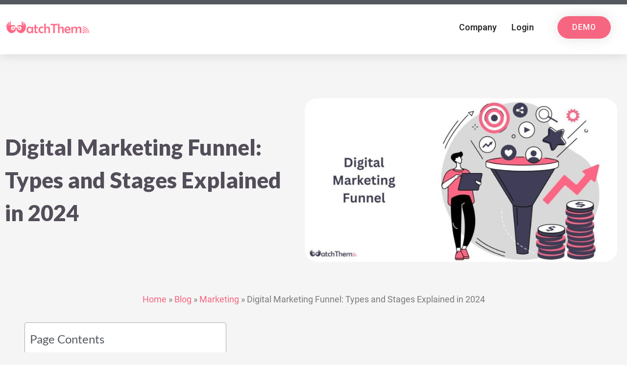

--- FILE ---
content_type: text/css; charset=utf-8
request_url: https://watchthem.live/wp-content/uploads/elementor/css/post-8092.css?ver=1714242183
body_size: 1289
content:
.elementor-8092 .elementor-element.elementor-element-27901ad3:not(.elementor-motion-effects-element-type-background), .elementor-8092 .elementor-element.elementor-element-27901ad3 > .elementor-motion-effects-container > .elementor-motion-effects-layer{background-color:#F3F2F4;}.elementor-8092 .elementor-element.elementor-element-27901ad3{transition:background 0.3s, border 0.3s, border-radius 0.3s, box-shadow 0.3s;padding:70px 0px 70px 0px;}.elementor-8092 .elementor-element.elementor-element-27901ad3 > .elementor-background-overlay{transition:background 0.3s, border-radius 0.3s, opacity 0.3s;}.elementor-8092 .elementor-element.elementor-element-27901ad3 > .elementor-shape-top svg{width:calc(106% + 1.3px);height:82px;}.elementor-8092 .elementor-element.elementor-element-55cb4f24 > .elementor-element-populated{margin:0px 80px 0px 0px;--e-column-margin-right:80px;--e-column-margin-left:0px;}.elementor-8092 .elementor-element.elementor-element-4a40b3a9{color:#2F2F2F;}.elementor-8092 .elementor-element.elementor-element-f60610b{color:#2F2F2F;}.elementor-8092 .elementor-element.elementor-element-fed6585{--grid-template-columns:repeat(0, auto);--icon-size:20px;--grid-column-gap:5px;--grid-row-gap:0px;}.elementor-8092 .elementor-element.elementor-element-fed6585 .elementor-widget-container{text-align:center;}.elementor-8092 .elementor-element.elementor-element-fed6585 .elementor-social-icon{background-color:#F66680;}.elementor-bc-flex-widget .elementor-8092 .elementor-element.elementor-element-18afbc06.elementor-column .elementor-widget-wrap{align-items:flex-start;}.elementor-8092 .elementor-element.elementor-element-18afbc06.elementor-column.elementor-element[data-element_type="column"] > .elementor-widget-wrap.elementor-element-populated{align-content:flex-start;align-items:flex-start;}.elementor-8092 .elementor-element.elementor-element-1f6ad290{text-align:left;}.elementor-8092 .elementor-element.elementor-element-1f6ad290 .elementor-heading-title{color:#2F2F2F;font-size:18px;font-weight:500;}.elementor-8092 .elementor-element.elementor-element-ade6ee .elementor-icon-list-items:not(.elementor-inline-items) .elementor-icon-list-item:not(:last-child){padding-bottom:calc(5px/2);}.elementor-8092 .elementor-element.elementor-element-ade6ee .elementor-icon-list-items:not(.elementor-inline-items) .elementor-icon-list-item:not(:first-child){margin-top:calc(5px/2);}.elementor-8092 .elementor-element.elementor-element-ade6ee .elementor-icon-list-items.elementor-inline-items .elementor-icon-list-item{margin-right:calc(5px/2);margin-left:calc(5px/2);}.elementor-8092 .elementor-element.elementor-element-ade6ee .elementor-icon-list-items.elementor-inline-items{margin-right:calc(-5px/2);margin-left:calc(-5px/2);}body.rtl .elementor-8092 .elementor-element.elementor-element-ade6ee .elementor-icon-list-items.elementor-inline-items .elementor-icon-list-item:after{left:calc(-5px/2);}body:not(.rtl) .elementor-8092 .elementor-element.elementor-element-ade6ee .elementor-icon-list-items.elementor-inline-items .elementor-icon-list-item:after{right:calc(-5px/2);}.elementor-8092 .elementor-element.elementor-element-ade6ee .elementor-icon-list-icon i{transition:color 0.3s;}.elementor-8092 .elementor-element.elementor-element-ade6ee .elementor-icon-list-icon svg{transition:fill 0.3s;}.elementor-8092 .elementor-element.elementor-element-ade6ee{--e-icon-list-icon-size:0px;--icon-vertical-offset:0px;}.elementor-8092 .elementor-element.elementor-element-ade6ee .elementor-icon-list-icon{padding-right:0px;}.elementor-8092 .elementor-element.elementor-element-ade6ee .elementor-icon-list-item > .elementor-icon-list-text, .elementor-8092 .elementor-element.elementor-element-ade6ee .elementor-icon-list-item > a{font-size:14px;font-weight:300;}.elementor-8092 .elementor-element.elementor-element-ade6ee .elementor-icon-list-text{color:#2F2F2F;transition:color 0.3s;}.elementor-8092 .elementor-element.elementor-element-ade6ee .elementor-icon-list-item:hover .elementor-icon-list-text{color:#F66680;}.elementor-bc-flex-widget .elementor-8092 .elementor-element.elementor-element-79c06d8.elementor-column .elementor-widget-wrap{align-items:flex-start;}.elementor-8092 .elementor-element.elementor-element-79c06d8.elementor-column.elementor-element[data-element_type="column"] > .elementor-widget-wrap.elementor-element-populated{align-content:flex-start;align-items:flex-start;}.elementor-8092 .elementor-element.elementor-element-798e1ddf{text-align:left;}.elementor-8092 .elementor-element.elementor-element-798e1ddf .elementor-heading-title{color:#2F2F2F;font-size:18px;font-weight:500;}.elementor-8092 .elementor-element.elementor-element-6e0da1a .elementor-icon-list-items:not(.elementor-inline-items) .elementor-icon-list-item:not(:last-child){padding-bottom:calc(5px/2);}.elementor-8092 .elementor-element.elementor-element-6e0da1a .elementor-icon-list-items:not(.elementor-inline-items) .elementor-icon-list-item:not(:first-child){margin-top:calc(5px/2);}.elementor-8092 .elementor-element.elementor-element-6e0da1a .elementor-icon-list-items.elementor-inline-items .elementor-icon-list-item{margin-right:calc(5px/2);margin-left:calc(5px/2);}.elementor-8092 .elementor-element.elementor-element-6e0da1a .elementor-icon-list-items.elementor-inline-items{margin-right:calc(-5px/2);margin-left:calc(-5px/2);}body.rtl .elementor-8092 .elementor-element.elementor-element-6e0da1a .elementor-icon-list-items.elementor-inline-items .elementor-icon-list-item:after{left:calc(-5px/2);}body:not(.rtl) .elementor-8092 .elementor-element.elementor-element-6e0da1a .elementor-icon-list-items.elementor-inline-items .elementor-icon-list-item:after{right:calc(-5px/2);}.elementor-8092 .elementor-element.elementor-element-6e0da1a .elementor-icon-list-icon i{transition:color 0.3s;}.elementor-8092 .elementor-element.elementor-element-6e0da1a .elementor-icon-list-icon svg{transition:fill 0.3s;}.elementor-8092 .elementor-element.elementor-element-6e0da1a{--e-icon-list-icon-size:0px;--icon-vertical-offset:0px;}.elementor-8092 .elementor-element.elementor-element-6e0da1a .elementor-icon-list-icon{padding-right:0px;}.elementor-8092 .elementor-element.elementor-element-6e0da1a .elementor-icon-list-item > .elementor-icon-list-text, .elementor-8092 .elementor-element.elementor-element-6e0da1a .elementor-icon-list-item > a{font-size:14px;font-weight:300;}.elementor-8092 .elementor-element.elementor-element-6e0da1a .elementor-icon-list-text{color:#2F2F2F;transition:color 0.3s;}.elementor-8092 .elementor-element.elementor-element-6e0da1a .elementor-icon-list-item:hover .elementor-icon-list-text{color:#F66680;}.elementor-bc-flex-widget .elementor-8092 .elementor-element.elementor-element-6557b015.elementor-column .elementor-widget-wrap{align-items:flex-start;}.elementor-8092 .elementor-element.elementor-element-6557b015.elementor-column.elementor-element[data-element_type="column"] > .elementor-widget-wrap.elementor-element-populated{align-content:flex-start;align-items:flex-start;}.elementor-8092 .elementor-element.elementor-element-bf90a78{text-align:left;}.elementor-8092 .elementor-element.elementor-element-bf90a78 .elementor-heading-title{color:#2F2F2F;font-size:18px;font-weight:500;}.elementor-8092 .elementor-element.elementor-element-d046b19 .elementor-icon-list-items:not(.elementor-inline-items) .elementor-icon-list-item:not(:last-child){padding-bottom:calc(5px/2);}.elementor-8092 .elementor-element.elementor-element-d046b19 .elementor-icon-list-items:not(.elementor-inline-items) .elementor-icon-list-item:not(:first-child){margin-top:calc(5px/2);}.elementor-8092 .elementor-element.elementor-element-d046b19 .elementor-icon-list-items.elementor-inline-items .elementor-icon-list-item{margin-right:calc(5px/2);margin-left:calc(5px/2);}.elementor-8092 .elementor-element.elementor-element-d046b19 .elementor-icon-list-items.elementor-inline-items{margin-right:calc(-5px/2);margin-left:calc(-5px/2);}body.rtl .elementor-8092 .elementor-element.elementor-element-d046b19 .elementor-icon-list-items.elementor-inline-items .elementor-icon-list-item:after{left:calc(-5px/2);}body:not(.rtl) .elementor-8092 .elementor-element.elementor-element-d046b19 .elementor-icon-list-items.elementor-inline-items .elementor-icon-list-item:after{right:calc(-5px/2);}.elementor-8092 .elementor-element.elementor-element-d046b19 .elementor-icon-list-icon i{transition:color 0.3s;}.elementor-8092 .elementor-element.elementor-element-d046b19 .elementor-icon-list-icon svg{transition:fill 0.3s;}.elementor-8092 .elementor-element.elementor-element-d046b19{--e-icon-list-icon-size:0px;--icon-vertical-offset:0px;}.elementor-8092 .elementor-element.elementor-element-d046b19 .elementor-icon-list-icon{padding-right:0px;}.elementor-8092 .elementor-element.elementor-element-d046b19 .elementor-icon-list-item > .elementor-icon-list-text, .elementor-8092 .elementor-element.elementor-element-d046b19 .elementor-icon-list-item > a{font-size:14px;font-weight:300;}.elementor-8092 .elementor-element.elementor-element-d046b19 .elementor-icon-list-text{color:#2F2F2F;transition:color 0.3s;}.elementor-8092 .elementor-element.elementor-element-d046b19 .elementor-icon-list-item:hover .elementor-icon-list-text{color:#F66680;}.elementor-8092 .elementor-element.elementor-element-9b3747a > .elementor-container > .elementor-column > .elementor-widget-wrap{align-content:center;align-items:center;}.elementor-8092 .elementor-element.elementor-element-9b3747a:not(.elementor-motion-effects-element-type-background), .elementor-8092 .elementor-element.elementor-element-9b3747a > .elementor-motion-effects-container > .elementor-motion-effects-layer{background-color:#F66680;}.elementor-8092 .elementor-element.elementor-element-9b3747a{border-style:solid;border-width:1px 0px 0px 0px;border-color:rgba(255,255,255,0.19);transition:background 0.3s, border 0.3s, border-radius 0.3s, box-shadow 0.3s;padding:10px 5px 10px 5px;}.elementor-8092 .elementor-element.elementor-element-9b3747a > .elementor-background-overlay{transition:background 0.3s, border-radius 0.3s, opacity 0.3s;}.elementor-bc-flex-widget .elementor-8092 .elementor-element.elementor-element-31ee2f04.elementor-column .elementor-widget-wrap{align-items:center;}.elementor-8092 .elementor-element.elementor-element-31ee2f04.elementor-column.elementor-element[data-element_type="column"] > .elementor-widget-wrap.elementor-element-populated{align-content:center;align-items:center;}.elementor-8092 .elementor-element.elementor-element-31ee2f04.elementor-column > .elementor-widget-wrap{justify-content:center;}.elementor-8092 .elementor-element.elementor-element-7821b0d{column-gap:0px;text-align:right;color:#FFFFFF;font-family:"Roboto", Sans-serif;font-weight:400;line-height:12px;}.elementor-bc-flex-widget .elementor-8092 .elementor-element.elementor-element-1d2ae0b.elementor-column .elementor-widget-wrap{align-items:center;}.elementor-8092 .elementor-element.elementor-element-1d2ae0b.elementor-column.elementor-element[data-element_type="column"] > .elementor-widget-wrap.elementor-element-populated{align-content:center;align-items:center;}.elementor-8092 .elementor-element.elementor-element-1d2ae0b.elementor-column > .elementor-widget-wrap{justify-content:center;}.elementor-8092 .elementor-element.elementor-element-3f46161{column-gap:0px;text-align:center;color:#FFFFFF;font-family:"Roboto", Sans-serif;font-weight:400;line-height:12px;}.elementor-bc-flex-widget .elementor-8092 .elementor-element.elementor-element-776a3c05.elementor-column .elementor-widget-wrap{align-items:center;}.elementor-8092 .elementor-element.elementor-element-776a3c05.elementor-column.elementor-element[data-element_type="column"] > .elementor-widget-wrap.elementor-element-populated{align-content:center;align-items:center;}.elementor-8092 .elementor-element.elementor-element-776a3c05.elementor-column > .elementor-widget-wrap{justify-content:center;}.elementor-8092 .elementor-element.elementor-element-0d1159d{column-gap:0px;text-align:left;color:#FFFFFF;font-family:"Roboto", Sans-serif;font-weight:400;line-height:12px;}.elementor-8092 .elementor-element.elementor-element-af98ddc:not(.elementor-motion-effects-element-type-background), .elementor-8092 .elementor-element.elementor-element-af98ddc > .elementor-motion-effects-container > .elementor-motion-effects-layer{background-color:var( --e-global-color-astglobalcolor0 );}.elementor-8092 .elementor-element.elementor-element-af98ddc{transition:background 0.3s, border 0.3s, border-radius 0.3s, box-shadow 0.3s;}.elementor-8092 .elementor-element.elementor-element-af98ddc > .elementor-background-overlay{transition:background 0.3s, border-radius 0.3s, opacity 0.3s;}.elementor-8092 .elementor-element.elementor-element-5ad2d0f{color:var( --e-global-color-4a5624a );}@media(max-width:1024px){.elementor-8092 .elementor-element.elementor-element-27901ad3{padding:50px 20px 50px 20px;}.elementor-8092 .elementor-element.elementor-element-55cb4f24 > .elementor-element-populated{margin:0% 15% 0% 0%;--e-column-margin-right:15%;--e-column-margin-left:0%;}.elementor-8092 .elementor-element.elementor-element-ade6ee .elementor-icon-list-item > .elementor-icon-list-text, .elementor-8092 .elementor-element.elementor-element-ade6ee .elementor-icon-list-item > a{font-size:13px;}.elementor-8092 .elementor-element.elementor-element-6e0da1a .elementor-icon-list-item > .elementor-icon-list-text, .elementor-8092 .elementor-element.elementor-element-6e0da1a .elementor-icon-list-item > a{font-size:13px;}.elementor-8092 .elementor-element.elementor-element-6557b015 > .elementor-element-populated{margin:0px 0px 0px 0px;--e-column-margin-right:0px;--e-column-margin-left:0px;}.elementor-8092 .elementor-element.elementor-element-d046b19 .elementor-icon-list-item > .elementor-icon-list-text, .elementor-8092 .elementor-element.elementor-element-d046b19 .elementor-icon-list-item > a{font-size:13px;}.elementor-8092 .elementor-element.elementor-element-9b3747a{padding:10px 20px 10px 20px;}}@media(max-width:767px){.elementor-8092 .elementor-element.elementor-element-27901ad3{margin-top:80px;margin-bottom:0px;padding:35px 20px 35px 20px;}.elementor-bc-flex-widget .elementor-8092 .elementor-element.elementor-element-55cb4f24.elementor-column .elementor-widget-wrap{align-items:center;}.elementor-8092 .elementor-element.elementor-element-55cb4f24.elementor-column.elementor-element[data-element_type="column"] > .elementor-widget-wrap.elementor-element-populated{align-content:center;align-items:center;}.elementor-8092 .elementor-element.elementor-element-55cb4f24.elementor-column > .elementor-widget-wrap{justify-content:center;}.elementor-8092 .elementor-element.elementor-element-55cb4f24 > .elementor-element-populated{margin:52px 0px 50px 0px;--e-column-margin-right:0px;--e-column-margin-left:0px;padding:0px 0px 0px 0px;}.elementor-8092 .elementor-element.elementor-element-4a40b3a9{text-align:left;}.elementor-8092 .elementor-element.elementor-element-f60610b{text-align:left;}.elementor-8092 .elementor-element.elementor-element-18afbc06{width:33%;}.elementor-bc-flex-widget .elementor-8092 .elementor-element.elementor-element-18afbc06.elementor-column .elementor-widget-wrap{align-items:flex-start;}.elementor-8092 .elementor-element.elementor-element-18afbc06.elementor-column.elementor-element[data-element_type="column"] > .elementor-widget-wrap.elementor-element-populated{align-content:flex-start;align-items:flex-start;}.elementor-8092 .elementor-element.elementor-element-18afbc06 > .elementor-element-populated{margin:-25px 0px 0px 14px;--e-column-margin-right:0px;--e-column-margin-left:14px;padding:0px 0px 0px 0px;}.elementor-8092 .elementor-element.elementor-element-1f6ad290{text-align:left;}.elementor-8092 .elementor-element.elementor-element-ade6ee .elementor-icon-list-item > .elementor-icon-list-text, .elementor-8092 .elementor-element.elementor-element-ade6ee .elementor-icon-list-item > a{font-size:13px;line-height:20px;}.elementor-8092 .elementor-element.elementor-element-79c06d8{width:35%;}.elementor-bc-flex-widget .elementor-8092 .elementor-element.elementor-element-79c06d8.elementor-column .elementor-widget-wrap{align-items:flex-start;}.elementor-8092 .elementor-element.elementor-element-79c06d8.elementor-column.elementor-element[data-element_type="column"] > .elementor-widget-wrap.elementor-element-populated{align-content:flex-start;align-items:flex-start;}.elementor-8092 .elementor-element.elementor-element-79c06d8 > .elementor-element-populated{margin:-25px 0px 0px 20px;--e-column-margin-right:0px;--e-column-margin-left:20px;padding:0px 0px 0px 0px;}.elementor-8092 .elementor-element.elementor-element-798e1ddf{text-align:left;}.elementor-8092 .elementor-element.elementor-element-6e0da1a .elementor-icon-list-item > .elementor-icon-list-text, .elementor-8092 .elementor-element.elementor-element-6e0da1a .elementor-icon-list-item > a{font-size:13px;line-height:20px;}.elementor-8092 .elementor-element.elementor-element-6557b015{width:32%;}.elementor-bc-flex-widget .elementor-8092 .elementor-element.elementor-element-6557b015.elementor-column .elementor-widget-wrap{align-items:flex-start;}.elementor-8092 .elementor-element.elementor-element-6557b015.elementor-column.elementor-element[data-element_type="column"] > .elementor-widget-wrap.elementor-element-populated{align-content:flex-start;align-items:flex-start;}.elementor-8092 .elementor-element.elementor-element-6557b015 > .elementor-element-populated, .elementor-8092 .elementor-element.elementor-element-6557b015 > .elementor-element-populated > .elementor-background-overlay, .elementor-8092 .elementor-element.elementor-element-6557b015 > .elementor-background-slideshow{border-radius:0px 0px 0px 0px;}.elementor-8092 .elementor-element.elementor-element-6557b015 > .elementor-element-populated{margin:-25px 0px 0px 22px;--e-column-margin-right:0px;--e-column-margin-left:22px;padding:0px 0px 0px 0px;}.elementor-8092 .elementor-element.elementor-element-bf90a78{text-align:left;}.elementor-8092 .elementor-element.elementor-element-d046b19 .elementor-icon-list-item > .elementor-icon-list-text, .elementor-8092 .elementor-element.elementor-element-d046b19 .elementor-icon-list-item > a{font-size:13px;line-height:20px;}.elementor-8092 .elementor-element.elementor-element-9b3747a{padding:30px 20px 20px 20px;}.elementor-8092 .elementor-element.elementor-element-31ee2f04 > .elementor-element-populated{margin:0px 0px 0px 0px;--e-column-margin-right:0px;--e-column-margin-left:0px;padding:0px 0px 0px 0px;}.elementor-8092 .elementor-element.elementor-element-7821b0d{column-gap:0px;}.elementor-8092 .elementor-element.elementor-element-1d2ae0b > .elementor-element-populated{margin:0px 0px 0px 0px;--e-column-margin-right:0px;--e-column-margin-left:0px;padding:0px 0px 0px 0px;}.elementor-8092 .elementor-element.elementor-element-3f46161{column-gap:0px;}.elementor-8092 .elementor-element.elementor-element-5ad2d0f{text-align:center;}}@media(min-width:768px){.elementor-8092 .elementor-element.elementor-element-55cb4f24{width:40%;}.elementor-8092 .elementor-element.elementor-element-18afbc06{width:20%;}.elementor-8092 .elementor-element.elementor-element-79c06d8{width:20%;}.elementor-8092 .elementor-element.elementor-element-6557b015{width:20%;}.elementor-8092 .elementor-element.elementor-element-31ee2f04{width:39.558%;}.elementor-8092 .elementor-element.elementor-element-1d2ae0b{width:21.044%;}.elementor-8092 .elementor-element.elementor-element-776a3c05{width:39.036%;}}@media(max-width:1024px) and (min-width:768px){.elementor-8092 .elementor-element.elementor-element-55cb4f24{width:35%;}.elementor-8092 .elementor-element.elementor-element-18afbc06{width:20%;}.elementor-8092 .elementor-element.elementor-element-79c06d8{width:20%;}.elementor-8092 .elementor-element.elementor-element-6557b015{width:20%;}}

--- FILE ---
content_type: text/css; charset=utf-8
request_url: https://watchthem.live/wp-content/uploads/elementor/css/post-9400.css?ver=1714242233
body_size: 1421
content:
.elementor-9400 .elementor-element.elementor-element-828f36a > .elementor-container{max-width:1366px;min-height:400px;}.elementor-9400 .elementor-element.elementor-element-828f36a:not(.elementor-motion-effects-element-type-background), .elementor-9400 .elementor-element.elementor-element-828f36a > .elementor-motion-effects-container > .elementor-motion-effects-layer{background-color:#FFE5EA00;}.elementor-9400 .elementor-element.elementor-element-828f36a{transition:background 0.3s, border 0.3s, border-radius 0.3s, box-shadow 0.3s;}.elementor-9400 .elementor-element.elementor-element-828f36a > .elementor-background-overlay{transition:background 0.3s, border-radius 0.3s, opacity 0.3s;}.elementor-bc-flex-widget .elementor-9400 .elementor-element.elementor-element-16ac0db.elementor-column .elementor-widget-wrap{align-items:center;}.elementor-9400 .elementor-element.elementor-element-16ac0db.elementor-column.elementor-element[data-element_type="column"] > .elementor-widget-wrap.elementor-element-populated{align-content:center;align-items:center;}.elementor-9400 .elementor-element.elementor-element-16ac0db.elementor-column > .elementor-widget-wrap{justify-content:center;}.elementor-9400 .elementor-element.elementor-element-e1aa83d{--spacer-size:50px;}.elementor-9400 .elementor-element.elementor-element-392fa37b{text-align:left;}.elementor-9400 .elementor-element.elementor-element-392fa37b .elementor-heading-title{color:#534E5A;font-family:"Lato", Sans-serif;font-size:2.5rem;font-weight:900;text-transform:none;line-height:1.5em;letter-spacing:0px;word-spacing:0px;}.elementor-9400 .elementor-element.elementor-element-2b2dc28, .elementor-9400 .elementor-element.elementor-element-2b2dc28 > .elementor-background-overlay{border-radius:0px 0px 0px 0px;}.elementor-9400 .elementor-element.elementor-element-0f7281f{--spacer-size:50px;}.elementor-9400 .elementor-element.elementor-element-51b7470{text-align:center;}.elementor-9400 .elementor-element.elementor-element-51b7470 img{border-radius:25px 25px 25px 25px;}.elementor-9400 .elementor-element.elementor-element-111c748 > .elementor-container{max-width:1200px;}.elementor-9400 .elementor-element.elementor-element-111c748{border-style:solid;border-width:0px 0px 0px 0px;border-color:var( --e-global-color-4a5624a );transition:background 0.3s, border 0.3s, border-radius 0.3s, box-shadow 0.3s;}.elementor-9400 .elementor-element.elementor-element-111c748, .elementor-9400 .elementor-element.elementor-element-111c748 > .elementor-background-overlay{border-radius:0px 0px 0px 0px;}.elementor-9400 .elementor-element.elementor-element-111c748 > .elementor-background-overlay{transition:background 0.3s, border-radius 0.3s, opacity 0.3s;}.elementor-9400 .elementor-element.elementor-element-aa49037 .elementor-icon-list-items:not(.elementor-inline-items) .elementor-icon-list-item:not(:last-child){padding-bottom:calc(0px/2);}.elementor-9400 .elementor-element.elementor-element-aa49037 .elementor-icon-list-items:not(.elementor-inline-items) .elementor-icon-list-item:not(:first-child){margin-top:calc(0px/2);}.elementor-9400 .elementor-element.elementor-element-aa49037 .elementor-icon-list-items.elementor-inline-items .elementor-icon-list-item{margin-right:calc(0px/2);margin-left:calc(0px/2);}.elementor-9400 .elementor-element.elementor-element-aa49037 .elementor-icon-list-items.elementor-inline-items{margin-right:calc(-0px/2);margin-left:calc(-0px/2);}body.rtl .elementor-9400 .elementor-element.elementor-element-aa49037 .elementor-icon-list-items.elementor-inline-items .elementor-icon-list-item:after{left:calc(-0px/2);}body:not(.rtl) .elementor-9400 .elementor-element.elementor-element-aa49037 .elementor-icon-list-items.elementor-inline-items .elementor-icon-list-item:after{right:calc(-0px/2);}.elementor-9400 .elementor-element.elementor-element-aa49037 .elementor-icon-list-icon{width:0px;}.elementor-9400 .elementor-element.elementor-element-aa49037 .elementor-icon-list-icon i{font-size:0px;}.elementor-9400 .elementor-element.elementor-element-aa49037 .elementor-icon-list-icon svg{--e-icon-list-icon-size:0px;}body:not(.rtl) .elementor-9400 .elementor-element.elementor-element-aa49037 .elementor-icon-list-text{padding-left:0px;}body.rtl .elementor-9400 .elementor-element.elementor-element-aa49037 .elementor-icon-list-text{padding-right:0px;}.elementor-9400 .elementor-element.elementor-element-aa49037 .elementor-icon-list-text, .elementor-9400 .elementor-element.elementor-element-aa49037 .elementor-icon-list-text a{color:#848484;}.elementor-9400 .elementor-element.elementor-element-aa49037 .elementor-icon-list-item{font-family:"Lato", Sans-serif;font-size:15px;text-transform:capitalize;}.elementor-9400 .elementor-element.elementor-element-e2e4fc1{text-align:center;}.elementor-9400 .elementor-element.elementor-element-2750619a{text-align:left;color:#534E5A;font-family:"Lato", Sans-serif;font-size:20px;font-weight:400;line-height:2em;letter-spacing:0px;word-spacing:0px;}.elementor-9400 .elementor-element.elementor-element-2750619a > .elementor-widget-container{margin:0px 0px 0px 0px;}.elementor-9400 .elementor-element.elementor-element-2f22718f .elementor-author-box__avatar img{width:60px;height:60px;border-radius:23px;}body.rtl .elementor-9400 .elementor-element.elementor-element-2f22718f.elementor-author-box--layout-image-left .elementor-author-box__avatar,
					 body:not(.rtl) .elementor-9400 .elementor-element.elementor-element-2f22718f:not(.elementor-author-box--layout-image-above) .elementor-author-box__avatar{margin-right:20px;margin-left:0;}body:not(.rtl) .elementor-9400 .elementor-element.elementor-element-2f22718f.elementor-author-box--layout-image-right .elementor-author-box__avatar,
					 body.rtl .elementor-9400 .elementor-element.elementor-element-2f22718f:not(.elementor-author-box--layout-image-above) .elementor-author-box__avatar{margin-left:20px;margin-right:0;}.elementor-9400 .elementor-element.elementor-element-2f22718f.elementor-author-box--layout-image-above .elementor-author-box__avatar{margin-bottom:20px;}.elementor-9400 .elementor-element.elementor-element-2f22718f .elementor-author-box__name{color:#000000;font-family:"Lato", Sans-serif;font-size:18px;font-weight:400;text-transform:capitalize;font-style:normal;line-height:34.2px;margin-bottom:15px;}.elementor-9400 .elementor-element.elementor-element-2f22718f .elementor-author-box__bio{color:var( --e-global-color-secondary );font-family:"Lato", Sans-serif;font-size:18px;font-weight:400;text-transform:none;line-height:25px;margin-bottom:0px;}.elementor-9400 .elementor-element.elementor-element-42e8708{--iteration-count:infinite;--animation-duration:1200ms;}.elementor-9400 .elementor-element.elementor-element-42e8708 .elementor-headline{text-align:center;}.elementor-9400 .elementor-element.elementor-element-42e8708 .elementor-headline-dynamic-wrapper path{stroke:var( --e-global-color-astglobalcolor0 );}.elementor-9400 .elementor-element.elementor-element-3a12901{--divider-border-style:solid;--divider-color:#e56d80;--divider-border-width:1px;}.elementor-9400 .elementor-element.elementor-element-3a12901 .elementor-divider-separator{width:37%;margin:0 auto;margin-center:0;}.elementor-9400 .elementor-element.elementor-element-3a12901 .elementor-divider{text-align:center;padding-top:15px;padding-bottom:15px;}.elementor-9400 .elementor-element.elementor-element-86053f5{--alignment:center;--grid-side-margin:10px;--grid-column-gap:10px;--grid-row-gap:10px;--grid-bottom-margin:10px;}.elementor-9400 .elementor-element.elementor-element-4f1d7d7{--spacer-size:50px;}body.elementor-page-9400 .eael-toc.eael-sticky .eael-toc-body{max-height:50vh;height:50vh;}body.elementor-page-9400 .eael-toc.eael-sticky{top:200px !important;}body.elementor-page-9400 .eael-toc{z-index:9999;width:300px;}body.elementor-page-9400 .eael-toc .eael-toc-body ul.eael-toc-list.eael-toc-bullet li:before{width:8px;height:8px;top:-2px;}body.elementor-page-9400 .eael-toc:not(.eael-toc-right){border-top-right-radius:5px;border-bottom-right-radius:5px;}body.elementor-page-9400 .eael-toc:not(.eael-toc-right) .eael-toc-header{border-top-right-radius:5px;}body.elementor-page-9400 .eael-toc:not(.eael-toc-right) .eael-toc-body{border-bottom-right-radius:5px;}body.elementor-page-9400 .eael-toc.eael-toc-right{border-top-left-radius:5px;border-bottom-left-radius:5px;}body.elementor-page-9400 .eael-toc.eael-toc-right .eael-toc-header{border-top-left-radius:5px;}body.elementor-page-9400 .eael-toc.eael-toc-right .eael-toc-body{border-bottom-left-radius:5px;}body.elementor-page-9400 .eael-toc .eael-toc-header{background-color:#ff7d50;}body.elementor-page-9400 .eael-toc.collapsed .eael-toc-button{background-color:#ff7d50;color:#ffffff;}body.elementor-page-9400 .eael-toc .eael-toc-header .eael-toc-title{color:#ffffff;}body.elementor-page-9400 .eael-toc .eael-toc-close{background-color:#ffffff;color:#ff7d50;}body.elementor-page-9400 .eael-toc .eael-toc-body{background-color:#fff6f3;}body.elementor-page-9400 .eael-toc .eael-toc-body .eael-toc-list li{color:#707070;padding-top:8px;padding-bottom:8px;}body.elementor-page-9400 .eael-toc .eael-toc-body .eael-toc-list.eael-toc-number li:before{color:#707070;}body.elementor-page-9400 .eael-toc .eael-toc-body .eael-toc-list.eael-toc-bullet li:before{background-color:#707070;}body.elementor-page-9400 .eael-toc .eael-toc-body .eael-toc-list li a{color:#707070;}body.elementor-page-9400 .eael-toc .eael-toc-body .eael-toc-list li:hover{color:#ff7d50;}body.elementor-page-9400 .eael-toc .eael-toc-body .eael-toc-list.eael-toc-number li:hover:before{color:#ff7d50;}body.elementor-page-9400 .eael-toc .eael-toc-body .eael-toc-list.eael-toc-bullet li:hover:before{background-color:#ff7d50;}body.elementor-page-9400 .eael-toc .eael-toc-body .eael-toc-list li:hover > a{color:#ff7d50;}body.elementor-page-9400 .eael-toc .eael-toc-body .eael-toc-list li:hover > a:before{border-bottom-color:#ff7d50;}body.elementor-page-9400 .eael-toc .eael-toc-body .eael-toc-list li:hover > a:after{background-color:#ff7d50;}body.elementor-page-9400 .eael-toc .eael-toc-body .eael-toc-list li.eael-highlight-active{color:#ff7d50;}body.elementor-page-9400 .eael-toc .eael-toc-body .eael-toc-list.eael-toc-number li.eael-highlight-active:before{color:#ff7d50;}body.elementor-page-9400 .eael-toc .eael-toc-body .eael-toc-list.eael-toc-bullet li.eael-highlight-active:before{background-color:#ff7d50;}body.elementor-page-9400 .eael-toc .eael-toc-body .eael-toc-list li.eael-highlight-active > a{color:#ff7d50;}body.elementor-page-9400 .eael-toc .eael-toc-body .eael-toc-list li.eael-highlight-active > a:before{border-bottom-color:#ff7d50;}body.elementor-page-9400 .eael-toc .eael-toc-body .eael-toc-list li.eael-highlight-active > a:after{background-color:#ff7d50;}body.elementor-page-9400 .eael-toc .eael-toc-body .eael-toc-list li.eael-highlight-parent{color:#ff7d50;}body.elementor-page-9400 .eael-toc .eael-toc-body .eael-toc-list.eael-toc-number li.eael-highlight-parent:before{color:#ff7d50;}body.elementor-page-9400 .eael-toc .eael-toc-body .eael-toc-list.eael-toc-bullet li.eael-highlight-parent:before{background-color:#ff7d50;}body.elementor-page-9400 .eael-toc .eael-toc-body .eael-toc-list li.eael-highlight-parent > a{color:#ff7d50;}body.elementor-page-9400 .eael-toc .eael-toc-body .eael-toc-list li ul li{padding-top:1px;padding-bottom:1px;}body.elementor-page-9400 .eael-toc .eael-toc-body .eael-toc-list > li:not(:last-child){border-bottom:0.5px dashed;border-bottom-color:#c6c4cf;}@media(min-width:768px){.elementor-9400 .elementor-element.elementor-element-16ac0db{width:47%;}.elementor-9400 .elementor-element.elementor-element-177eeed{width:53%;}.elementor-9400 .elementor-element.elementor-element-5998c21{width:100%;}}@media(max-width:1024px){.elementor-9400 .elementor-element.elementor-element-392fa37b{text-align:center;}.elementor-9400 .elementor-element.elementor-element-392fa37b .elementor-heading-title{font-size:40px;}.elementor-9400 .elementor-element.elementor-element-2750619a > .elementor-widget-container{margin:10% 5% 0% 5%;}.elementor-9400 .elementor-element.elementor-element-2f22718f .elementor-author-box__avatar img{width:75px;height:75px;}.elementor-9400 .elementor-element.elementor-element-2f22718f > .elementor-widget-container{margin:25px 0px 0px 0px;} .elementor-9400 .elementor-element.elementor-element-86053f5{--grid-side-margin:10px;--grid-column-gap:10px;--grid-row-gap:10px;--grid-bottom-margin:10px;}}@media(max-width:767px){.elementor-9400 .elementor-element.elementor-element-392fa37b .elementor-heading-title{font-size:30px;}.elementor-9400 .elementor-element.elementor-element-2750619a{text-align:left;}.elementor-9400 .elementor-element.elementor-element-2f22718f .elementor-author-box__avatar img{width:75px;height:75px;}.elementor-9400 .elementor-element.elementor-element-3a12901 .elementor-divider-separator{width:43%;}.elementor-9400 .elementor-element.elementor-element-3a12901 > .elementor-widget-container{margin:-15px 0px 0px 0px;} .elementor-9400 .elementor-element.elementor-element-86053f5{--grid-side-margin:10px;--grid-column-gap:10px;--grid-row-gap:10px;--grid-bottom-margin:10px;}.elementor-9400 .elementor-element.elementor-element-4f1d7d7{--spacer-size:10px;}}